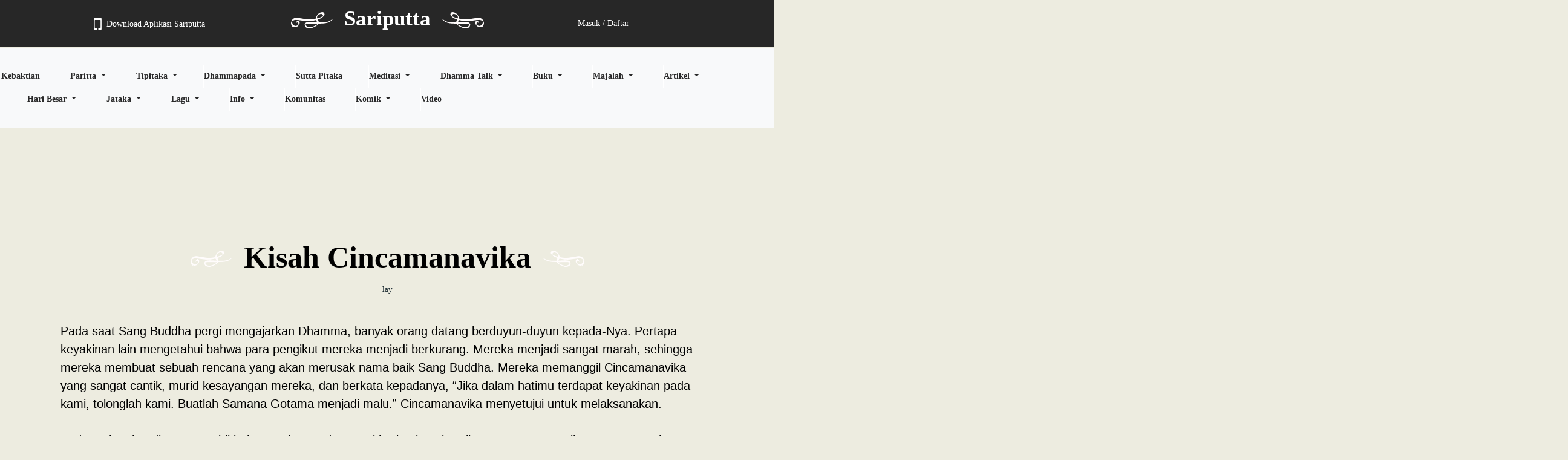

--- FILE ---
content_type: text/html; charset=UTF-8
request_url: https://www.sariputta.com/dhammapada/176/cerita-kisah-cincamanavika
body_size: 69239
content:
<body>


<!-- Go to www.addthis.com/dashboard to customize your tools -->
<script type="text/javascript" src="//s7.addthis.com/js/300/addthis_widget.js#pubid=ra-60f4d351f0e51b58"></script>
</body>
<!DOCTYPE html>
<html lang="en">

<head>
    <meta charset="utf-8">
    <meta name="viewport" content="width=device-width, initial-scale=1">
    <meta name="google-site-verification" content="h6VwT2hQFKKPVSJQubvhAFQsWWxw4g9Jp7HcTqDA6GY" />
    
    <!-- CSRF Token -->
    <meta name="csrf-token" content="x1JHtL5BKKbiv2UlUgNCrvWswZQsQ0kaVF1gCxiw">

    
        <title>Sariputta | Dhammapada | Kisah Cincamanavika</title>
    <meta property="og:title" content="Sariputta | Kisah Cincamanavika" />    
    <meta name="description" content="Pada saat Sang Buddha pergi mengajarkan Dhamma, banyak orang datang" />   
    <meta property="og:description" content="Pada saat Sang Buddha pergi mengajarkan Dhamma, banyak orang datang" />
    <meta property="og:type" content="article" />
    
    <title>Sariputta </title>
    

    

    <!-- Scripts -->
    <link href="//netdna.bootstrapcdn.com/font-awesome/4.1.0/css/font-awesome.min.css" rel="stylesheet">
    <script src="https://www.sariputta.com/js/app.js"></script>
    <link rel="icon" href="https://static.sariputta.com/images/icon/sariputta_logo.jpg">

    <!-- Fonts -->
    <link rel="dns-prefetch" href="https://fonts.gstatic.com">
    <link href="https://fonts.googleapis.com/css?family=Satisfy" rel="stylesheet" type="text/css">

    <!-- Styles -->
    <link href="https://www.sariputta.com/css/app.css" rel="stylesheet">

    <!-- Share Img -->
    

    <link rel="image_src" type="image/jpeg" href="https://www.sariputta.com/asset/images/og-img-1200x630.png" />
    <meta name="share_img" itemprop="image" content="https://www.sariputta.com/asset/images/og-img-1200x630.png" />
    <meta name="share_img" property="og:image" content="https://www.sariputta.com/asset/images/og-img-1200x630.png" />
    <script async src="https://pagead2.googlesyndication.com/pagead/js/adsbygoogle.js?client=ca-pub-6349310067143199"
    crossorigin="anonymous"></script>
</head>
<style>
    .no-padding-sm {
        padding: 0 !important;
    }

    .dropdown-submenu {
        position: relative;
    }

    .navbar-nav mr-auto {
        top: 0;
        left: 100%;
        margin-top: -6px;
        margin-left: -1px;
        margin-right: 2px;
        -webkit-border-radius: 0 6px 6px 6px;
        -moz-border-radius: 0 6px 6px;
        border-radius: 0 6px 6px 6px;
    }

    .collapse navbar-collapse {
        top: 0;
        left: 100%;
        margin-top: -6px;
        margin-left: -1px;
        margin-right: 2px;
        -webkit-border-radius: 0 6px 6px 6px;
        -moz-border-radius: 0 6px 6px;
        border-radius: 0 6px 6px 6px;
    }

    .dropdown-submenu>.dropdown-menu {
        top: 0;
        left: 100%;
        margin-top: -6px;
        margin-left: -1px;
        -webkit-border-radius: 0 6px 6px 6px;
        -moz-border-radius: 0 6px 6px;
        border-radius: 0 6px 6px 6px;
    }

    .dropdown-submenu>a:after {
        display: block;
        content: " ";
        float: right;
        width: 0;
        height: 0;
        border-color: transparent;
        border-style: solid;
        border-width: 5px 0 5px 5px;
        border-left-color: #ccc;
        margin-top: 5px;
        margin-right: -10px;
    }

    .dropdown-submenu>.left-arrow:after {
        display: block;
        content: " ";
        float: left;
        width: 0;
        height: 0;
        border-color: transparent;
        border-style: solid;
        border-width: 5px 0 5px 5px;
        border-left-color: #ccc;
        -webkit-transform: rotate(180deg);
        -ms-transform: rotate(180deg);
        transform: rotate(180deg);
    }

    .dropdown-submenu:hover>a:after {
        border-left-color: #fff;
    }

    .dropdown-submenu.pull-left>.dropdown-menu {
        left: -100%;
        margin-left: 10px;
        -webkit-border-radius: 6px 0 6px 6px;
        -moz-border-radius: 6px 0 6px 6px;
        border-radius: 6px 0 6px 6px;
    }

    nav .open>a,
    .nav .open>a:hover,
    .nav .open>a:focus {
        border-color: transparent !important;
    }

    .dropdown-menu {
        left: -44px;
        min-width: 140px;
        box-shadow: 1.5px 1.5px;
        padding: 10px;
    }

    @media  only screen and (max-width: 768px) and (min-width: 320px) {
        .hidden-sm {
            display: none;
        }

        .logo-wrap {
            background-color: #ff8000;
        }

        .logo {
            left: auto;
            position: relative;
        }

        .download-space {
            padding: 10px;
            background: #fff;
            z-index: 1;
            border-top: 1px solid #ddd;
            margin-top: 20px;
        }

        .upper-download-space {
            padding: 10px;
            /* background: #f5d478; */
            background: #fff;
            /* background-image: url("https://www.sariputta.com/asset/images/silktexture1.jpg"); */
            z-index: 1;
            /* border-top: 1px solid #f87d18; */
            margin-top: 20px;
        }


        /* .upper-download-space::after {
            content: "";
            background-image: url("https://www.sariputta.com/asset/images/header.jpg");
            opacity: 0.5;
            top: 0;
            left: 0;
            bottom: 0;
            right: 0;
            position: absolute;
            z-index: -1;
        } */
    }

    @media  only screen and (max-width: 1200px) and (min-width: 980px) {}

    .devotions {
        border-bottom: 2px solid #d6d6d6 !important;
        padding: 10px 10px;
    }

    .devotions-list:hover {
        background-color: #e5e5e5;
        cursor: pointer;
    }

    .close-app {
        position: absolute;
        /* right: 32px;
        top: 32px; */
        width: 32px;
        height: 32px;
        opacity: 0.3;
        z-index: 9999;
        margin-top: 7px;
    }

    .close-app:hover {
        opacity: 1;
    }

    .close-app:before {
        position: absolute;
        left: 15px;
        content: ' ';
        height: 24px;
        width: 3px;
        background-color: #141414;
    }

    .close-app:after {
        position: absolute;
        left: 15px;
        content: ' ';
        height: 24px;
        width: 3px;
        background-color: #000000;
    }

    .close-app:before {
        transform: rotate(45deg);
    }

    .close-app:after {
        transform: rotate(-45deg);
    }

    .download-ctn {
        position: absolute;
        /* top: 5px; */
    }

    .dropdown-content {
        display: none;
        position: absolute;
        background-color: #f1f1f1;
        min-width: 200px;
        box-shadow: 0px 8px 16px 0px rgba(0, 0, 0, 0.2);
        z-index: 999;
        border-radius: 10px;
    }

    .dropdown-content a {
        color: black;
        padding: 12px 16px;
        text-decoration: none;
        display: block;
    }

    .dropdown-content a:hover {
        background-color: #ddd;
        border-radius: 10px;
    }

    .dropdown:hover .dropdown-content {
        display: block;
    }

    .dropdown:hover .dropbtn {
        background-color: #3e8e41;
    }
</style>
<header>
    <div class="container-fluid no-padding-sm hiddem-sm">
        <div class="row">
            <div class="col-md-12 no-padding-sm">
                <div class="logo-wrap">
                    <div class="row">
                        <div class="col-md-12">
                            <div class="dropdown">
                                <div class="download-ctn hidden-sm" style="padding-left: 160px">
                                    <ul class="user-menu">
                                        <li><a href="#" style="padding-right:100px;display:flex;align-items:center;"><i style='font-size:30px;padding-right:8px;' class="fa fa-mobile" aria-hidden="true"></i> Download Aplikasi Sariputta</a></li>
                                    </ul>
                                    <div class="dropdown-content">
                                        <a href="https://play.google.com/store/apps/details?id=com.pmberjaya.sariputtacom.app&hl=en" target="_blank">
                                            <img src="https://www.sariputta.com/asset/images/googleplay.png" width="100" height="35">
                                        </a>
                                        <a href="https://itunes.apple.com/us/app/sariputta/id1170977163?mt=8" target="_blank">
                                            <img src="https://www.sariputta.com/asset/images/apps-store.png" width="100" height="35">
                                        </a>
                                    </div>
                                </div>
                            </div>

                            <div class="logo logo-wrap">
                                <a class="title-header" href="/">Sariputta</a>
                            </div>
                            <div class="show-sm mobile-nav">
                                <a href="#" class="" id="open-left">
                                    <button id="tombol-menu" style="border:none;background: none;border-color: white;color: white">
                                        <span class="icon icon-menu fa fa-bars" style="font-size: 35px;cursor: pointer">
                                        </span>
                                    </button>
                                </a>
                            </div>
                                                        <div class="user-menu-ctn hidden-sm" style="padding-right: 160px">
                                <ul class="user-menu">
                                    <li><a href="https://www.sariputta.com/login" style="padding-right: 100px">Masuk / Daftar</a></li>
                                </ul>
                            </div>
                                                    </div>
                    </div>
                </div>
            </div>
        </div>
    </div>
</header>

<body>
    <div id="app" class="text-center">
        <div class=" nav-wrapper hidden-sm">
            <nav class="navbar navbar-expand-lg navbar-light bg-light ">
                <div class="collapse navbar-collapse justify-content-center " id="navbarNav">
                    <div class="nav_wrapper " style="border: black">
                        <div class="col-md-12  no-padding-sm">
                            <ul class="row navbar-nav sf-menu">
                                <li>
                                    <a href="https://www.sariputta.com/kebaktian" style="margin-right:6px">Kebaktian</a>
                                </li>

                                <li class="dropdown"><a href="#" class="dropdown-toggle" data-toggle="dropdown" style="margin-right:6px">Paritta <b class="caret"></b></a>
                                    <ul class="dropdown-menu" role="menu">
                                        <li><a href="https://www.sariputta.com/paritta">Paritta Lengkap</a></li>
                                        <li role="presentation" class="dropdown-divider"></li>
                                        <li><a href="https://www.sariputta.com/paritta-singkat">Paritta Singkat</a></li>
                                    </ul>
                                </li>


                                <li class="dropdown">
                                    <a href="#" class="dropdown-toggle" data-toggle="dropdown">Tipitaka <b class="caret"></b></a>
                                    <ul class="dropdown-menu dropright">
                                        <li class="dropdown-item"><a href="https://www.sariputta.com/tipitaka/indonesia">Indonesia</a></li>
                                        <li role="presentation" class="dropdown-divider"></li>
                                        <li class="dropdown-item"><a href="https://www.sariputta.com/tipitaka/thai">Thai</a></li>
                                        <li role="presentation" class="dropdown-divider"></li>
                                        <li class="dropdown-item"><a href="https://www.sariputta.com/tipitaka/english">English</a></li>
                                        <li role="presentation" class="dropdown-divider"></li>
                                        <li class="dropdown-item"><a href="https://www.sariputta.com/tipitaka/mandarin">Mandarin</a></li>
                                        <li role="presentation" class="dropdown-divider"></li>
                                        <li class="dropdown dropdown-submenu"><a href="#" class="dropdown-toggle" data-toggle="dropdown" style="padding-left: 25px">Roman</a>
                                            <ul class="dropdown-menu">
                                                <li><a href="https://www.sariputta.com/tipitaka/roman/tipitaka">Tipitaka</a></li>
                                                <li role="presentation" class="dropdown-divider"></li>
                                                <li><a href="https://www.sariputta.com/tipitaka/roman/atthakatha">Atthakatha</a></li>
                                                <li role="presentation" class="dropdown-divider"></li>
                                                <li><a href="https://www.sariputta.com/tipitaka/roman/tika">Tika</a></li>
                                            </ul>
                                        </li>
                                        <li role="presentation" class="dropdown-divider"></li>
                                        <li class="dropdown-item"><a href="https://www.sariputta.com/tipitaka/myanmar">Myanmar</a></li>
                                        <li role="presentation" class="dropdown-divider"></li>
                                        <li class="dropdown-item"><a href="https://www.sariputta.com/tipitaka/sinhala">Sinhala</a></li>
                                        <li role="presentation" class="dropdown-divider"></li>
                                        <li class="dropdown-item"><a href="https://www.sariputta.com/tipitaka/bangla">Bangla</a></li>
                                        <li role="presentation" class="dropdown-divider"></li>
                                        <li class="dropdown-item"><a href="https://www.sariputta.com/tipitaka/hindi">Hindi</a></li>
                                    </ul>
                                </li>


                                <li class="dropdown"><a href="#" class="dropdown-toggle" data-toggle="dropdown" style="margin-right:6px">Dhammapada <b class="caret"></b></a>
                                    <ul class="dropdown-menu" role="menu">
                                        <li><a href="https://www.sariputta.com/dhammapada/indonesia">Indonesia</a></li>
                                        <li role="presentation" class="dropdown-divider"></li>
                                        <li><a href="https://www.sariputta.com/dhammapada/english">English</a></li>
                                        <li role="presentation" class="dropdown-divider"></li>
                                        <li><a href="https://www.sariputta.com/dhammapada/mandarin">Mandarin</a></li>
                                        <li role="presentation" class="dropdown-divider"></li>
                                        <li><a href="https://www.sariputta.com/dhammapada/pali">Pali</a></li>
                                    </ul>
                                </li>
                                <li>
                                    <a class="" href="https://www.sariputta.com/sutta-pitaka">Sutta Pitaka</a>
                                </li>


                                <li class="dropdown"><a href="#" class="dropdown-toggle" data-toggle="dropdown" style="margin-right:6px">Meditasi <b class="caret"></b></a>
                                    <ul class="dropdown-menu" role="menu">
                                        <li><a href="https://www.sariputta.com/meditasi/indonesia">Indonesia</a></li>
                                        <li role="presentation" class="dropdown-divider"></li>
                                        <li><a href="https://www.sariputta.com/meditasi/english">English</a></li>
                                        <li role="presentation" class="dropdown-divider"></li>
                                        <li><a href="https://www.sariputta.com/meditasi/mandarin">Mandarin</a></li>
                                    </ul>
                                </li>


                                <li class="dropdown"><a href="#" class="dropdown-toggle" data-toggle="dropdown" style="margin-right:6px">Dhamma Talk <b class="caret"></b></a>
                                    <ul class="dropdown-menu" role="menu">
                                        <li><a href="https://www.sariputta.com/dhamma-talk/indonesia">Indonesia</a></li>
                                        <li role="presentation" class="dropdown-divider"></li>
                                        <li><a href="https://www.sariputta.com/dhamma-talk/english">English</a></li>
                                        <li role="presentation" class="dropdown-divider"></li>
                                        <li><a href="https://www.sariputta.com/dhamma-talk/mandarin">Mandarin</a></li>
                                        <li role="presentation" class="dropdown-divider"></li>
                                        <li><a href="https://www.sariputta.com/dhamma-talk/hokkien">Hokkien</a></li>
                                    </ul>
                                </li>


                                <li class="dropdown"><a href="#" class="dropdown-toggle" data-toggle="dropdown" style="margin-right:6px">Buku <b class="caret"></b></a>
                                    <ul class="dropdown-menu">
                                        <li class="dropdown dropdown-submenu"><a href="#" class="dropdown-toggle" data-toggle="dropdown">Indonesia</a>
                                            <ul class="dropdown-menu">
                                                <li><a href="https://www.sariputta.com/buku-dhamma/indonesia/theravada">Theravada</a></li>
                                                <li role="presentation" class="dropdown-divider"></li>
                                                <li><a href="https://www.sariputta.com/buku-dhamma/indonesia/mahayana">Mahayana</a></li>
                                            </ul>
                                        </li>
                                        <li role="presentation" class="dropdown-divider"></li>
                                        <li class="dropdown dropdown-submenu"><a href="#" class="dropdown-toggle" data-toggle="dropdown">English</a>
                                            <ul class="dropdown-menu">
                                                <li><a href="https://www.sariputta.com/buku-dhamma/english/theravada">Theravada</a></li>
                                                <li role="presentation" class="dropdown-divider"></li>
                                                <li><a href="https://www.sariputta.com/buku-dhamma/english/mahayana">Mahayana</a></li>
                                            </ul>
                                        <li role="presentation" class="dropdown-divider"></li>
                                        <li class="dropdown dropdown-submenu"><a href="#" class="dropdown-toggle" data-toggle="dropdown">Mandarin</a>
                                            <ul class="dropdown-menu">
                                                <li><a href="https://www.sariputta.com/buku-dhamma/mandarin/kategori/theravada">Theravada</a></li>
                                                <li role="presentation" class="dropdown-divider"></li>
                                                <li><a href="https://www.sariputta.com/buku-dhamma/mandarin/kategori/mahayana">Mahayana</a></li>
                                            </ul>
                                        </li>
                                    </ul>
                                </li>

                                <li class="dropdown"><a href="#" class="dropdown-toggle" data-toggle="dropdown" style="margin-right:6px">Majalah <b class="caret"></b></a>
                                    <ul class="dropdown-menu">
                                        <li class="dropdown dropdown-submenu"><a href="#" class="dropdown-toggle" data-toggle="dropdown">Indonesia</a>
                                            <ul class="dropdown-menu">
                                                <li><a href="https://www.sariputta.com/majalah/indonesia/theravada">Theravada</a></li>
                                                <li role="presentation" class="dropdown-divider"></li>
                                                <li><a href="https://www.sariputta.com/majalah/indonesia/mahayana">Mahayana</a></li>
                                            </ul>
                                        </li>
                                        <li role="presentation" class="dropdown-divider"></li>
                                        <li class="dropdown dropdown-submenu"><a href="#" class="dropdown-toggle" data-toggle="dropdown">English</a>
                                            <ul class="dropdown-menu">
                                                <li><a href="https://www.sariputta.com/majalah/english/theravada">Theravada</a></li>
                                                <li role="presentation" class="dropdown-divider"></li>
                                                <li><a href="https://www.sariputta.com/majalah/english/mahayana">Mahayana</a></li>
                                            </ul>
                                    </ul>
                                </li>


                                <li class="dropdown"><a href="#" class="dropdown-toggle" data-toggle="dropdown" style="margin-right:6px">Artikel <b class="caret"></b></a>
                                    <ul class="dropdown-menu">
                                        <li class="dropdown dropdown-submenu"><a href="#" class="dropdown-toggle" data-toggle="dropdown">Indonesia</a>
                                            <ul class="dropdown-menu">
                                                <li><a href=https://www.sariputta.com/artikel/ajaran-dasar>Ajaran Dasar</a></li>
                                                <li role="presentation" class="dropdown-divider"></li>
                                                <li><a href="https://www.sariputta.com/artikel/tokoh">Tokoh</a></li>
                                                <li role="presentation" class="dropdown-divider"></li>
                                                <li><a href="https://www.sariputta.com/artikel/umum">Umum</a></li>
                                                <li role="presentation" class="dropdown-divider"></li>
                                                <li><a href="https://www.sariputta.com/artikel/murid-buddha">Murid Buddha</a></li>
                                                <li role="presentation" class="dropdown-divider"></li>
                                                <li><a href="https://www.sariputta.com/artikel/riwayat-buddha">Riwayat Buddha</a></li>
                                                <li role="presentation" class="dropdown-divider"></li>
                                                <li><a href="https://www.sariputta.com/artikel/tanya-jawab">Tanya Jawab</a></li>
                                                <li role="presentation" class="dropdown-divider"></li>
                                                <li><a href="https://www.sariputta.com/artikel/Analisis-Kehidupan">Analisis Kehidupan</a></li>
                                                <li role="presentation" class="dropdown-divider"></li>
                                            </ul>
                                        </li>
                                        <li role="presentation" class="dropdown-divider"></li>
                                        <li class="dropdown dropdown-submenu"><a href="#" class="dropdown-toggle" data-toggle="dropdown">English</a>
                                            <ul class="dropdown-menu">
                                                <li><a href="https://www.sariputta.com/artikel/general">General</a></li>
                                                <li role="presentation" class="dropdown-divider"></li>
                                                <li><a href="https://www.sariputta.com/artikel/personage">Personage</a></li>
                                                <li role="presentation" class="dropdown-divider"></li>
                                                <li><a href="https://www.sariputta.com/artikel/question-and-answer">Q & A</a></li>
                                            </ul>
                                        </li>
                                    </ul>
                                </li>


                                <li class="dropdown"><a href="#" class="dropdown-toggle" data-toggle="dropdown" style="margin-right:6px">Hari Besar <b class="caret"></b></a>
                                    <ul class="dropdown-menu" role="menu">
                                        <li><a href="https://www.sariputta.com/hari-besar/kategori-mahayana/2">Mahayana</a></li>
                                        <li role="presentation" class="dropdown-divider"></li>
                                        <li><a href="https://www.sariputta.com/hari-besar/kategori-theravada/1">Theravada</a></li>
                                    </ul>
                                </li>

                                <li class="dropdown"><a href="#" class="dropdown-toggle" data-toggle="dropdown" style="margin-right:6px">Jataka <b class="caret"></b></a>
                                    <ul class="dropdown-menu" role="menu">
                                        <li><a href="https://www.sariputta.com/jataka/indonesia">Indonesia</a></li>
                                        <li role="presentation" class="dropdown-divider"></li>
                                        <li><a href="https://www.sariputta.com/jataka/english">English</a></li>
                                    </ul>
                                </li>


                                <li class="dropdown"><a href="#" class="dropdown-toggle" data-toggle="dropdown" style="margin-right:6px">Lagu <b class="caret"></b></a>
                                    <ul class="dropdown-menu">
                                        <li><a href="https://www.sariputta.com/lagu/indonesia">Indonesia</a></li>
                                        <li role="presentation" class="dropdown-divider"></li>
                                        <li><a href="https://www.sariputta.com/lagu/english">English</a></li>
                                        <li role="presentation" class="dropdown-divider"></li>
                                        <li><a href="https://www.sariputta.com/lagu/mandarin">Mandarin</a></li>
                                        <li role="presentation" class="dropdown-divider"></li>
                                        <li><a href="https://www.sariputta.com/lagu/melodi">Melodi</a></li>
                                    </ul>
                                </li>

                                <li class="dropdown"><a href="#" class="dropdown-toggle" data-toggle="dropdown" style="margin-right:6px">Info <b class="caret"></b></a>
                                    <ul class="dropdown-menu">
                                        <li><a class="" href="https://www.sariputta.com/umum">Umum</a></li>
                                        <li class="dropdown-divider"></li>
                                        <li class="dropdown dropdown-submenu"><a href="#" class="dropdown-toggle" data-toggle="dropdown">Donasi</a>
                                            <ul class="dropdown-menu">
                                                <li><a href="https://www.sariputta.com/donasi/bangun-pusat-meditasi">Bangun pusat meditasi</a></li>
                                                <li role="presentation" class="dropdown-divider"></li>
                                                <li><a href="https://www.sariputta.com/donasi/bangun-vihara">Bangun vihara</a></li>
                                                <li role="presentation" class="dropdown-divider"></li>
                                                <li><a href="https://www.sariputta.com/donasi/cetak-buku-dhamma">Cetak buku dhamma</a></li>
                                            </ul>
                                        </li>
                                        <li role="presentation" class="dropdown-divider"></li>
                                        <li><a class="" href="https://www.sariputta.com/hari">Hari Magha Puja</a></li>
                                        <li class="dropdown-divider"></li>
                                        <li><a class="" href="https://www.sariputta.com/meditasi-retreat">Meditasi / Retreat</a></li>
                                        <li class="dropdown-divider"></li>
                                        <li><a href="https://www.sariputta.com/dhammatalk">Dhammatalk</a></li>
                                </li>
                            </ul>
                            </li>

                            <li>
                                <a href="https://www.sariputta.com/komunitas" style="margin-right: 6px">Komunitas</a>
                            </li>

                            <li class="dropdown"><a href="#" class="dropdown-toggle" data-toggle="dropdown" style="margin-right:6px">Komik <b class="caret"></b></a>
                                <ul class="dropdown-menu" role="menu">
                                    <li><a href="https://www.sariputta.com/komik/indonesia">Indonesia</a></li>
                                    <li role="presentation" class="dropdown-divider"></li>
                                    <li><a href="https://www.sariputta.com/komik/english">English</a></li>
                                </ul>
                            </li>

                            <li>
                                <a class="" href="https://www.sariputta.com/video">Video</a>
                            </li>
                            </ul>
                        </div>
                    </div>
                </div>
            </nav>
        </div>
    </div>
    <script>
        $('.dropdown-menu a.dropdown-toggle').on('click', function(e) {
            if (!$(this).next().hasClass('show')) {
                $(this).parents('.dropdown-menu').first().find('.show').removeClass("show");
            }
            var $subMenu = $(this).next(".dropdown-menu");
            $subMenu.toggleClass('show');
            $(this).parents('li.nav-item.dropdown.show').on('hidden.bs.dropdown', function(e) {
                $('.dropdown-submenu .show').removeClass("show");
            });
            return false;
        });
    </script>

    <style>
        @media  only screen and (max-width: 768px) and (min-width: 320px) {
            #left-column {
                overflow: auto;
                height: 106%;
                top: -27px !important;
            }

            #left-column .headerContent {
                height: 175px !important;
                top: 5px;
                position: relative;
                background-size: 160%;
                margin-top: -5px;
            }

            #left-column .category-home {
                margin: 0;
            }

            #left-column .category-home li {
                padding: 15px;
                margin: 0 !important;
            }

            #left-column .category-home li a {
                padding: 0 !important;
            }

            #left-column .category-home li p {
                margin: 0 !important;
                font-size: 15px;
            }

            #left-column .headerContent li {
                border: 0;
            }

            #left-column .headerContent li a {
                color: #000;
            }

            #left-column .showthis {
                display: none;
            }

            #left-column .click-user {
                padding: 5px 0;
                position: relative;
                top: 10px;
            }

            .menu {
                height: 0;
                width: 220px;
                top: 0;
                left: -300px;
            }

            .tombol {
                float: right;
                cursor: pointer;
                background: transparent;
                border: none;
            }
        }

        .collapse {
            font-size: 20px;
        }

        .pointer {
            cursor: pointer;
        }
    </style>
    <div class="left-menu">
        <div class="overlay" style="top:0;"></div>
        <div id="left-column" class="show-sm mobile-nav">
            <div class="headerContent" style="background-size: 550px">
                <ul style="top: 80px;position: relative;margin-top: 0">
                                        <div class="user-menu-ctn show-sm">
                        <ul class="user-menu">
                            <li><a href="https://www.sariputta.com/login" style="padding-right: 100px">Masuk / daftar</a></li>
                        </ul>
                    </div>
                    
                </ul>
            </div>
            <ul class="remove category-home" style="margin-top:5px;">
                                <li class="pointer" data-toggle="collapse" data-target="#kebaktian">
                    <a>
                        <cite class="crossRotate" data-id="test"><span class="icon-agenda" style="font-size:18px; padding:10px;"></span> Kebaktian <p style="float: right">▼</p><span class="testRotate glyphicon glyphicon-menu-right pull-right small" style="font-size:18px; padding:0 8px;color:#7a7a7a;"></span></cite>
                    </a>
                </li>
                <div id="kebaktian" class="collapse" style="margin-left:20px">
                    <ul>
                        <li style="background-color: silver" role="presentation"><a role="menuitem" tabindex="-1" href="/kebaktian/kategory/theravada-1">Theravada</a></li>
                        <li style="background-color: silver" role="presentation"><a role="menuitem" tabindex="-1" href="/kebaktian/kategory/mahayana-2">Mahayana</a></li>
                        <li style="background-color: silver" role="presentation"><a role="menuitem" tabindex="-1" href="/kebaktian/kategory/tantrayana-3">Tantrayana</a></li>
                    </ul>
                </div>
                <li data-toggle="collapse" data-target="#demo" class="pointer">
                    <a>
                        <cite class="crossRotate" data-id="test"><span class="icon-agenda" style="font-size:18px; padding:10px;"></span> Paritta Lengkap <p style="float: right">▼</p><span class="testRotate glyphicon glyphicon-menu-right pull-right small" style="font-size:18px; padding:0 8px;color:#7a7a7a;"></span></cite>
                    </a>
                </li>

                <div id="demo" class="collapse" style="margin-left:20px;">
                    <ul>
                        <li style="background-color: silver" role="presentation"><a role="menuitem" tabindex="-1" href="/paritta/pali">Pali</a></li>
                        <li style="background-color: silver" role="presentation"><a role="menuitem" tabindex="-1" href="/paritta/mandarin">Mandarin</a></li>
                    </ul>
                </div>
                <li class="pointer">
                    <a href="/paritta-singkat">
                        <cite><span class="icon-agenda" style="font-size:18px; padding:10px;"></span> Paritta Singkat</cite>
                    </a>
                </li>
                <li data-toggle="collapse" data-target="#tipitaka" class="pointer">
                    <a>
                        <cite class="crossRotate"><span class="icon-note" style="font-size:18px; padding:10px;"></span> Tipitaka <p style="float: right">▼</p><span class="testRotate glyphicon glyphicon-menu-right pull-right small" style="font-size:18px; padding:0 8px;color:#7a7a7a;"></span></cite>
                    </a>
                </li>
                <div id="tipitaka" class="collapse" style="margin-left:20px;">
                    <ul>
                        <li style="background-color: silver" role="presentation"><a role="menuitem" tabindex="-1" href="/tipitaka/indonesia">Indonesia</a></li>
                        <li style="background-color: silver" role="presentation"><a role="menuitem" tabindex="-1" href="/tipitaka/thai">Thai</a></li>
                        <li style="background-color: silver" role="presentation"><a role="menuitem" tabindex="-1" href="/tipitaka/english">English</a></li>
                        <li style="background-color: silver" role="presentation"><a role="menuitem" tabindex="-1" href="/tipitaka/mandarin">Mandarin</a></li>
                        <li data-toggle="collapse" data-target="#roman" style="background-color: black;color: white">
                            <a>
                                <span class="icon-profile" style="font-size:18px; "><cite>Roman <p style="float: right">▼</p></cite></span>
                            </a>
                        </li>
                        <div id="roman" class="collapse" style="margin-left:20px;">
                            <li style="background-color: silver" role="presentation"><a role="menuitem" tabindex="-1" href="/tipitaka/roman/tipitaka">Tipitaka</a></li>
                            <li style="background-color: silver" role="presentation"><a role="menuitem" tabindex="-1" href="/tipitaka/roman/atthakatha">Atthakatha</a></li>
                            <li style="background-color: silver" role="presentation"><a role="menuitem" tabindex="-1" href="/tipitaka/roman/tika">Tika</a></li>
                        </div>
                        <li style="background-color: silver" role="presentation"><a role="menuitem" tabindex="-1" href="/tipitaka/myanmar">Myanmar</a></li>
                        <li style="background-color: silver" role="presentation"><a role="menuitem" tabindex="-1" href="/tipitaka/sinhala">Sinhala</a></li>
                        <li style="background-color: silver" role="presentation"><a role="menuitem" tabindex="-1" href="/tipitaka/bangla">Bangla</a></li>
                    </ul>
                </div>

                <li data-toggle="collapse" data-target="#dhammapada" class="pointer">
                    <a>
                        <cite class="crossRotate" data-id="test"><span class="icon-agenda" style="font-size:18px; padding:10px;"></span> Dhammapada <p style="float: right">▼</p><span class="testRotate glyphicon glyphicon-menu-right pull-right small" style="font-size:18px; padding:0 8px;color:#7a7a7a;"></span></cite>
                    </a>
                </li>

                <div id="dhammapada" class="collapse" style="margin-left:20px;">
                    <ul>
                        <li style="background-color: silver" role="presentation"><a role="menuitem" tabindex="-1" href="/dhammapada/indonesia">Indonesia</a></li>
                        <li style="background-color: silver" role="presentation"><a role="menuitem" tabindex="-1" href="/dhammapada/english">English</a></li>
                        <li style="background-color: silver" role="presentation"><a role="menuitem" tabindex="-1" href="/dhammapada/mandarin">Mandarin</a></li>
                        <li style="background-color: silver" role="presentation"><a role="menuitem" tabindex="-1" href="/dhammapada/pali">Pali</a></li>
                    </ul>
                </div>

                <li class="pointer">
                    <a href="/sutta-pitaka">
                        <cite><span class="icon-praying-hands" style="font-size:18px; padding:10px;"></span> Sutta Pitaka</cite>
                    </a>
                </li>

                <li data-toggle="collapse" data-target="#demo2" class="pointer">
                    <a>
                        <cite class="crossRotate"><span class="icon-note" style="font-size:18px; padding:10px;"></span> Meditasi <p style="float: right">▼</p><span class="testRotate glyphicon glyphicon-menu-right pull-right small" style="font-size:18px; padding:0 8px;color:#7a7a7a;"></span></cite>
                    </a>
                </li>

                <div id="demo2" class="collapse" style="margin-left:20px;">
                    <ul>
                        <li style="background-color: silver" role="presentation"><a role="menuitem" tabindex="-1" href="/meditasi/indonesia">Indonesia</a></li>
                        <li style="background-color: silver" role="presentation"><a role="menuitem" tabindex="-1" href="/meditasi/english">English</a></li>
                        <li style="background-color: silver" role="presentation"><a role="menuitem" tabindex="-1" href="/meditasi/mandarin">Mandarin</a></li>
                    </ul>
                </div>


                <li data-toggle="collapse" data-target="#dhammatalk" class="pointer">
                    <a>
                        <cite class="crossRotate"><span class="icon-note" style="font-size:18px; padding:10px;"></span> Dhamma Talk <p style="float: right">▼</p><span class="testRotate glyphicon glyphicon-menu-right pull-right small" style="font-size:18px; padding:0 8px;color:#7a7a7a;"></span></cite>
                    </a>
                </li>


                <div id="dhammatalk" class="collapse" style="margin-left:20px;">
                    <ul>
                        <li style="background-color: silver" role="presentation"><a role="menuitem" tabindex="-1" href="/dhamma-talk/indonesia">Indonesia</a></li>
                        <li style="background-color: silver" role="presentation"><a role="menuitem" tabindex="-1" href="/dhamma-talk/english">English</a></li>
                        <li style="background-color: silver" role="presentation"><a role="menuitem" tabindex="-1" href="/dhamma-talk/mandarin">Mandarin</a></li>
                        <li style="background-color: silver" role="presentation"><a role="menuitem" tabindex="-1" href="/dhamma-talk/hokkien">Hokkien</a></li>
                    </ul>
                </div>


                <li data-toggle="collapse" data-target="#demo1" class="pointer">
                    <a>
                        <cite class="crossRotate"><span class="icon-note" style="font-size:18px; padding:10px;"></span> Buku <p style="float: right">▼</p><span class="testRotate glyphicon glyphicon-menu-right pull-right small" style="font-size:18px; padding:0 8px;color:#7a7a7a;"></span></cite>
                    </a>
                </li>


                <div id="demo1" class="collapse" style="margin-left:20px;">
                    <ul>
                        <li data-toggle="collapse" data-target="#indonesia" style="background-color: black;color: white">
                            <a>
                                <span class="icon-profile" style="font-size:18px; "><cite>Indonesia <p style="float: right">▼</p></cite></span>
                            </a>
                        </li>
                        <div id="indonesia" class="collapse" style="margin-left:20px;">
                            <li style="background-color: silver" role="presentation"><a role="menuitem" tabindex="-1" href="/buku-dhamma/indonesia/theravada">Theravada</a></li>
                            <li style="background-color: silver" role="presentation"><a role="menuitem" tabindex="-1" href="/buku-dhamma/indonesia/mahayana">Mahayana</a></li>

                        </div>
                        <li data-toggle="collapse" data-target="#english" style="background-color: black;color: white">
                            <a>
                                <span class="icon-profile" style="font-size:18px; "><cite>English <p style="float: right">▼</p></cite></span>
                            </a>
                        </li>
                        <div id="english" class="collapse" style="margin-left:20px;">
                            <li style="background-color: silver" role="presentation"><a role="menuitem" tabindex="-1" href="/buku-dhamma/english/theravada">Theravada</a></li>
                            <li style="background-color: silver" role="presentation"><a role="menuitem" tabindex="-1" href="/buku-dhamma/english/mahayana">Mahayana</a></li>

                        </div>
                        <li data-toggle="collapse" data-target="#mandarin" style="background-color: black;color: white">
                            <a>
                                <span class="icon-profile" style="font-size:18px"><cite>Mandarin <p style="float: right">▼</p></cite></span>
                            </a>
                        </li>
                        <div id="mandarin" class="collapse" style="margin-left:20px;">
                            <li style="background-color: silver" role="presentation"><a role="menuitem" tabindex="-1" href="/buku-dhamma/mandarin/theravada">Theravada</a></li>
                            <li style="background-color: silver" role="presentation"><a role="menuitem" tabindex="-1" href="/buku-dhamma/mandarin/mahayana">Mahayana</a></li>

                        </div>
                    </ul>
                </div>

                <li data-toggle="collapse" data-target="#demo5" class="pointer">
                    <a>
                        <cite class="crossRotate"><span class="icon-note" style="font-size:18px; padding:10px;"></span> Majalah <p style="float: right">▼</p><span class="testRotate glyphicon glyphicon-menu-right pull-right small" style="font-size:18px; padding:0 8px;color:#7a7a7a;"></span></cite>
                    </a>
                </li>


                <div id="demo5" class="collapse" style="margin-left:20px;">
                    <ul>
                        <li data-toggle="collapse" data-target="#indonesia" style="background-color: black;color: white">
                            <a>
                                <span class="icon-profile" style="font-size:18px; "><cite>Indonesia <p style="float: right">▼</p></cite></span>
                            </a>
                        </li>
                        <div id="indonesia" class="collapse" style="margin-left:20px;">
                            <li style="background-color: silver" role="presentation"><a role="menuitem" tabindex="-1" href="/majalah/indonesia/theravada">Theravada</a></li>
                            <li style="background-color: silver" role="presentation"><a role="menuitem" tabindex="-1" href="/majalah/indonesia/mahayana">Mahayana</a></li>

                        </div>
                        <li data-toggle="collapse" data-target="#english" style="background-color: black;color: white">
                            <a>
                                <span class="icon-profile" style="font-size:18px; "><cite>English <p style="float: right">▼</p></cite></span>
                            </a>
                        </li>
                        <div id="english" class="collapse" style="margin-left:20px;">
                            <li style="background-color: silver" role="presentation"><a role="menuitem" tabindex="-1" href="/majalah/english/theravada">Theravada</a></li>
                            <li style="background-color: silver" role="presentation"><a role="menuitem" tabindex="-1" href="/majalah/english/mahayana">Mahayana</a></li>

                        </div>
                        <li data-toggle="collapse" data-target="#mandarin" style="background-color: black;color: white">
                            <a>
                                <span class="icon-profile" style="font-size:18px"><cite>Mandarin <p style="float: right">▼</p></cite></span>
                            </a>
                        </li>
                    </ul>
                </div>

                <li data-toggle="collapse" data-target="#artikel" class="pointer">
                    <a>
                        <cite class="crossRotate"><span class="icon-profile" style="font-size:18px; padding:10px;"></span> Artikel <p style="float: right">▼</p><span class="testRotate glyphicon glyphicon-menu-right pull-right small" style="font-size:18px; padding:0 8px;color:#7a7a7a;"></span></cite>
                    </a>
                </li>
                <div id="artikel" class="collapse" style="margin-left:20px;">
                    <ul>
                        <div class="lang-label-indo" style="font-size:18px; padding:10px;"><b>Indonesia</b></div>
                        <li style="background-color: silver" role="presentation"><a role="menuitem" tabindex="-1" href="/artikel/ajaran-dasar">Ajaran Dasar</a> </li>
                        <li style="background-color: silver" role="presentation"><a role="menuitem" tabindex="-1" href="/artikel/tokoh">Tokoh</a> </li>
                        <li style="background-color: silver" role="presentation"><a role="menuitem" tabindex="-1" href="/artikel/umum">Umum</a> </li>
                        <li style="background-color: silver" role="presentation"><a role="menuitem" tabindex="-1" href="/artikel/murid-buddha">Murid Buddha</a> </li>
                        <li style="background-color: silver" role="presentation"><a role="menuitem" tabindex="-1" href="/artikel/riwayat-buddha">Riwayat Buddha</a> </li>
                        <li style="background-color: silver" role="presentation"><a role="menuitem" tabindex="-1" href="/artikel/tanya-jawab">Tanya jawab</a> </li>
                        <li style="background-color: silver" role="presentation"><a role="menuitem" tabindex="-1" href="https://www.sariputta.com/artikel/Analisis-Kehidupan">Analisis Kehidupan</a> </li>
                    </ul>

                    <ul>
                        <div class="lang-label-indo" style="font-size:18px; padding:10px;"><b>English</b></div>
                        <li style="background-color: silver" role="presentation"><a role="menuitem" tabindex="-1" href="/artikel/general">General</a> </li>
                        <li style="background-color: silver" role="presentation"><a role="menuitem" tabindex="-1" href="/artikel/personage">Personage</a> </li>
                        <li style="background-color: silver" role="presentation"><a role="menuitem" tabindex="-1" href="/artikel/question-and-answer">Question and Answer</a> </li>
                    </ul>
                </div>
                <li data-toggle="collapse" data-target="#haribesar" class="pointer">
                    <a>
                        <cite class="crossRotate"><span class="icon-profile" style="font-size:18px; padding:10px;"></span> Hari Besar <p style="float: right">▼</p><span class="testRotate glyphicon glyphicon-menu-right pull-right small" style="font-size:18px; padding:0 8px;color:#7a7a7a;"></span></cite>
                    </a>
                </li>

                <div id="haribesar" class="collapse" style="margin-left:20px;">
                    <ul>
                        <li style="background-color: silver" role="presentation"><a role="menuitem" tabindex="-1" href="/hari-besar/kategori-mahayana/2">Mahayana</a> </li>
                        <li style="background-color: silver" role="presentation"><a role="menuitem" tabindex="-1" href="/hari-besar/kategori-theravada/1">Theravada</a> </li>
                    </ul>
                </div>
                <li data-toggle="collapse" data-target="#jataka" class="pointer">
                    <a>
                        <cite class="crossRotate"><span class="icon-note" style="font-size:18px; padding:10px;"></span> Jataka <p style="float: right">▼</p><span class="testRotate glyphicon glyphicon-menu-right pull-right small" style="font-size:18px; padding:0 8px;color:#7a7a7a;"></span></cite>
                    </a>
                </li>

                <div id="jataka" class="collapse" style="margin-left:20px;">
                    <ul>
                        <li style="background-color: silver" role="presentation"><a role="menuitem" tabindex="-1" href="/jataka/indonesia">Indonesia</a></li>
                        <li style="background-color: silver" role="presentation"><a role="menuitem" tabindex="-1" href="/jataka/english">English</a></li>
                    </ul>
                </div>


                <li data-toggle="collapse" data-target="#komunitas" class="pointer">
                    <a>
                        <cite class="crossRotate"><span class="icon-profile" style="font-size:18px; padding:10px;"></span> Komunitas <p style="float: right">▼</p><span class="testRotate glyphicon glyphicon-menu-right pull-right small" style="font-size:18px; padding:0 8px;color:#7a7a7a;"></span></cite>
                    </a>
                </li>

                <div id="komunitas" class="collapse" style="margin-left:20px;">
                    <ul>
                        <li style="background-color: silver" role="presentation"><a role="menuitem" tabindex="-1" href="/komunitas/kategory-vihara">Vihara</a></li>
                        <li style="background-color: silver" role="presentation"><a role="menuitem" tabindex="-1" href="/komunitas/kategory-organisasi">Organisasi</a></li>
                    </ul>
                </div>

                <li data-toggle="collapse" data-target="#info" class="pointer">
                    <a>
                        <cite class="crossRotate"><span class="icon-donation" style="font-size:18px; padding:10px;"></span> Info <p style="float: right">▼</p><span class="testRotate glyphicon glyphicon-menu-right pull-right small" style="font-size:18px; padding:0 8px;color:#7a7a7a;"></span></cite>
                    </a>
                </li>

                <div id="info" class="collapse" style="margin-left:20px;padding-bottom: 100px">
                    <ul>
                        <li style="background-color: silver" role="presentation"><a role="menuitem" tabindex="-1" href="/umum">Umum</a></li>
                        <li style="background-color: silver" role="presentation"><a role="menuitem" tabindex="-1" href="">Donasi</a></li>
                        <li style="background-color: silver" role="presentation"><a role="menuitem" tabindex="-1" href="/hari">Hari Magha Puja</a></li>
                        <li style="background-color: silver" role="presentation"><a role="menuitem" tabindex="-1" href="/meditasi-retreat">Meditasi / Retreat</a></li>
                        <li style="background-color: silver" role="presentation"><a role="menuitem" tabindex="-1" href="">Dhammatalk</a></li>
                    </ul>
                </div>
            </ul>
        </div>
    </div>

    <script>
        $(document).ready(function() {
            $('[data-toggle="tooltip"]').tooltip();
            $("#open-left").click(function() {
                $("#left-column").toggleClass("active");
                $("#left-column li").toggleClass("active");
                $(".overlay").toggleClass("show");
            });

            $(".overlay").click(function() {
                $("#left-column").removeClass("active");
                $("#left-column li").removeClass("active");
                $(".overlay").removeClass("show");
            });

            $(".click-user").click(function() {
                $(".remove").toggleClass("hide");
                $(".showthis").toggleClass("show");
            });

            $(".crossRotate").click(function() {
                parent = $(this).closest('li');

                if ($(this).hasClass("open") == false && parent.attr('aria-expanded', 'false')) {
                    $(this).find('span').addClass('glyphicon-menu-down');
                    $(this).addClass('open');
                } else {
                    $(this).find('span').removeClass('glyphicon-menu-down');
                    $(this).removeClass('open');
                }
            });
        });
        (function($) {
            $(document).ready(function() {
                $('ul.dropdown-menu [data-toggle=dropdown]').on('click', function(event) {
                    event.preventDefault();
                    event.stopPropagation();
                    $(this).parent().siblings().removeClass('open');
                    $(this).parent().toggleClass('open');
                });
            });
        })(jQuery);
    </script>
    <div class="open-app-card" style="display:none;">
        <div class="show-sm">
            <div class="upper-download-space row" style="margin:0;font-size:16px;">
                <a href="#" class="close-app" id="close"></a>
                <div class="col-2"> <img style="margin-left:25px;width:85%;" src="https://www.sariputta.com/asset/images/sariputta-apps.png" /> </div>
                <div class="col-7">
                    <span style="font-size:20px;">Sariputta</span><br />
                    <span style="font-size:10px;">Tersedia di App Store & Google Play</span>
                </div>
                <div>
                    <a href="#" target="_blank" class="btn btn-prime" style="padding: 0.105rem 0.5rem;background-color: #f07e02;font-weight:bold; color:white;" id="open-app">Download</a>
                </div>
            </div>
        </div>
    </div>


    <div style="padding-top: 10px;min-height:400px;">
        <main class="py-4">
                            <div class="hidden-sm" style="text-align:center;">
                    <script async src="https://pagead2.googlesyndication.com/pagead/js/adsbygoogle.js?client=ca-pub-6349310067143199"
                    crossorigin="anonymous"></script>
                <!-- Sariputta 728 x 90 -->
                    <ins class="adsbygoogle"
                    style="display:inline-block;width:728px;height:90px"
                    data-ad-client="ca-pub-6349310067143199"
                    data-ad-slot="6324914747"></ins>
                    <script>
                        (adsbygoogle = window.adsbygoogle || []).push({});
                    </script>
                </div>
            
                <div class="container" style="width: auto">

        <div class="text-center space-lg">
            <h1 class="title-header">Kisah Cincamanavika</h1>
            <div class='share' style="font-size: 20px">

                  <!-- Go to www.addthis.com/dashboard to customize your tools --> 
         <div class="addthis_inline_share_toolbox"  data-title=" "></div>

            </div>lay
            <div class="space content pt-3 text-left" style="line-height: 1.5" >
                Pada saat Sang Buddha pergi mengajarkan Dhamma, banyak orang datang berduyun-duyun kepada-Nya. Pertapa keyakinan lain mengetahui bahwa para pengikut mereka menjadi berkurang. Mereka menjadi sangat marah, sehingga mereka membuat sebuah rencana yang akan merusak nama baik Sang Buddha. Mereka memanggil Cincamanavika yang sangat cantik, murid kesayangan mereka, dan berkata kepadanya, “Jika dalam hatimu terdapat keyakinan pada kami, tolonglah kami. Buatlah Samana Gotama menjadi malu.” Cincamanavika menyetujui untuk melaksanakan.<br />
<br />
Pada malam itu, dia mengambil beberapa bunga dan pergi berkunjung ke Vihara Jetavana. Ketika orang-orang bertanya padanya kemana dia akan pergi, dia menjawab, “Apa gunanya kalian tahu kemana saya akan pergi?”<br />
<br />
Dia lalu bermalam di tempat para pertapa lain yang berada dekat Vihara Jetavana, dan dia akan kembali pagi-pagi sekali agar kelihatan bahwa dia telah bermalam di Vihara Jetavana. Ketika ditanya, dia akan menjawab, “Saya menghabiskan malam hari dengan Samana Gotama di kamar yang harum di Vihara Jetavana.”<br />
<br />
Setelah lewat tiga atau empat bulan, dia membungkus perutnya dengan kain agar dia kelihatan hamil. Setelah delapan atau sembilan bulan, dia membungkus perutnya dengan memasukkan papan kayu tipis ke dalamnya; ia juga memukuli paha dan kakinya agar kelihatan bengkak; ia juga pura-pura merasa lelah dan lesu. Dengan demikian, ia menggambarkan seorang wanita hamil yang sungguh-sungguh dalam kehamilan besar. Kemudian, pada malamnya, ia pergi ke Vihara Jetavana untuk menghadap Sang Buddha.<br />
<br />
Sang Buddha sedang menjelaskan Dhamma kepada sekumpulan bhikkhu dan umat awam. Melihat Beliau mengajar di atas mimbar, ia menuduh Sang Buddha demikian: ” O…, kamu Samana besar! Kamu hanya berkhotbah kepada orang lain. Saya sekarang hamil karena kamu, dan kamu tidak melakukan apa-apa untuk persalinan saya. Kamu hanya tahu bagaimana menyenangkan dirimu sendiri!”<br />
<br />
Sang Buddha menghentikan khotbahnya untuk sementara dan berkata kepadanya, “Saudari, hanya kamu dan saya yang tahu, apakah kamu berkata yang sebenarnya atau tidak,” dan Cincamanavika menjawab, “Ya, kamu benar, bagaimana orang lain tahu apa yang hanya kamu dan saya ketahui?”<br />
<br />
Pada saat itu juga, Sakka, raja para dewa, mengetahui masalah yang terjadi di Vihara Jetavana, sehingga ia mengirim empat orang dewanya dalam bentuk tikus-tikus besar. Keempat ekor tikus tersebut pergi ke bawah pakaian Cincamanavika dan menggigit putus benang yang mengikat erat papan kayu di sekeliling perutnya. Pada saat benang tersebut putus, papan kayu terjatuh, memotong bagian depan kakinya. Akhirnya, tipu muslihat Cincamanavika terbongkar, dan banyak orang yang berkerumun berteriak dengan marah, “Oh kamu perempuan jahat! Seorang pembohong dan penipu! Beraninya kamu menuduh Guru Agung kami!” Beberapa dari mereka meludahinya dan menggiringnya keluar. Ia lari secepat yang ia bisa, dan ketika ia telah pergi agak jauh, bumi terbelah dan retak, ia tertelan masuk ke dalam bumi.<br />
<br />
Pada hari berikutnya, ketika para bhikkhu sedang membicarakan tentang Cincamanavika, Sang Buddha mendekati mereka dan berkata, “Para bhikkhu, seseorang yang tidak takut untuk berkata bohong, dan seseorang yang tidak perduli apa yang akan terjadi pada kehidupan yang akan datang, tidak akan ragu-ragu untuk berbuat jahat.”<br />
<br />
Kemudian Sang Buddha membabarkan syair 176 berikut:<br />
<br />
Orang yang melanggar salah satu Dhamma<br />
(sila keempat, yakni selalu berkata bohong),<br />
yang tidak memperdulikan dunia mendatang,<br />
maka tak ada kejahatan yang tidak dilakukannya.<br />
<br />
<br />
<br />

                <div>
                </div>

            </div>
        </div>
        <div class="cs-sariputta pull-right" style="color: black;font-size: 18px">
            Kritik dan saran,hubungi : <a href="#">cs@sariputta.com</a>
        </div>
</div>
        </main>
        <div style="margin-top:20px;text-align:center;">
            <script async src="https://pagead2.googlesyndication.com/pagead/js/adsbygoogle.js?client=ca-pub-6349310067143199"
            crossorigin="anonymous"></script>
                <!-- Sariputta Horizontal Display Responsive -->
                <ins class="adsbygoogle"
                style="display:block"
                data-ad-client="ca-pub-6349310067143199"
                data-ad-slot="9410243080"
                data-ad-format="auto"
                data-full-width-responsive="true"></ins>
            <script>
                (adsbygoogle = window.adsbygoogle || []).push({});
            </script>
        </div>
    </div>
</body>
<footer>
    <div class="show-sm">
        <div style="clear:both"></div>
    </div>
    <footer>

        <div class="container">
            <div class="row">
                <div class="col-md-9">
                    <div class="mod-menu">
                        <ul class="nav footer">
                            <li>
                                <a href="https://www.sariputta.com/kebaktian" style="margin-right: 10px">Kebaktian</a>
                            </li>

                            <li>
                                <a href="https://www.sariputta.com/paritta" style="margin-right: 10px">Paritta</a>
                            </li>
                            <li>
                                <a href="https://www.sariputta.com/tipitaka/indonesia" style="margin-right: 10px">Tipitaka</a>
                            </li>
                            <li>
                                <a href="https://www.sariputta.com/dhammapada/indonesia" style="margin-right: 10px">Dhammapada</a>
                            </li>
                            <li>
                                <a href="https://www.sariputta.com/dhamma-talk/indonesia" style="margin-right: 10px">Dhamma Talk</a>
                            </li>
                            <li>
                                <a href="https://www.sariputta.com/buku-dhamma/indonesia/theravada" style="margin-right: 10px">Buku</a>
                            </li>
                            <li>
                                <a href="https://www.sariputta.com/artikel/ajaran-dasar" style="margin-right: 10px">Artikel</a>
                            </li>
                            <li>
                                <a href="https://www.sariputta.com/komunitas" style="margin-right: 10px">Komunitas</a>
                            </li>
                            <li>
                                <a href="https://www.sariputta.com/donasi/bangun-pusat-meditasi" style="margin-right: 10px">Info</a>
                            </li>
                            <li>
                                <a href="https://www.sariputta.com/privacy-policy" style="margin-right: 10px">Privacy-policy</a>
                            </li>
                        </ul>
                    </div>
                </div>

                <div class="col-md-3 text-right">
                    <p><span class="sitename">© 2026 Sariputta.com</span>
                    <p><span class="sitename">Develop By JovaSoftware</span></p>
                </div>
            </div>
        </div>
    </footer>

</footer>
<div class="show-sm">
    <div class="download-space">

        <a style="float:left" href="https://play.google.com/store/apps/details?id=com.pmberjaya.sariputtacom.app&hl=en" target="_blank">
            <img src="https://www.sariputta.com/asset/images/googleplay.png" width="100" height="35">
        </a>
        <a style="float:right" href="https://itunes.apple.com/us/app/sariputta/id1170977163?mt=8" target="_blank">
            <img src="https://www.sariputta.com/asset/images/apps-store.png" width="100" height="35">
        </a>
        <div style="clear:both"></div>
    </div>

    <div style="margin-top:10px;text-align:center;">
        <script async src="https://pagead2.googlesyndication.com/pagead/js/adsbygoogle.js?client=ca-pub-6349310067143199"
        crossorigin="anonymous"></script>
    <!-- Sariputta 728 x 90 -->
        <ins class="adsbygoogle"
        style="display:inline-block;width:728px;height:90px"
        data-ad-client="ca-pub-6349310067143199"
        data-ad-slot="6324914747"></ins>
        <script>
            (adsbygoogle = window.adsbygoogle || []).push({});
        </script>
    </div>
</div>

<!-- Global site tag (gtag.js) - Google Analytics -->
<script async src="https://www.googletagmanager.com/gtag/js?id=UA-77416892-10"></script>
<script>
    window.dataLayer = window.dataLayer || [];

    function gtag() {
        dataLayer.push(arguments);
    }
    gtag('js', new Date());

    gtag('config', 'UA-77416892-10');
</script>

<script>
    function getMobileOperatingSystem() {
        var userAgent = navigator.userAgent || navigator.vendor || window.opera;

        // Windows Phone must come first because its UA also contains "Android"
        // if (/windows phone/i.test(userAgent)) {
        //     return "Windows Phone";
        // }

        if (/android/i.test(userAgent)) {
            return "Android";
        }

        // iOS detection from: http://stackoverflow.com/a/9039885/177710
        if (/iPad|iPhone|iPod/.test(userAgent) && !window.MSStream) {
            return "iOS";

        }

        return null;
    }

    $(document).ready(function() {
        var os = getMobileOperatingSystem();

        if (os == 'Android') {
            $("#open-app").attr("href", "https://play.google.com/store/apps/details?id=com.pmberjaya.sariputtacom.app&hl=en")
        }

        if (os == 'iOS') {
            $("#open-app").attr("href", "https://itunes.apple.com/us/app/sariputta/id1170977163?mt=8")
        }

        var specifiedTime = localStorage.getItem("openAppCard");
        var now = new Date().getTime();

        if (now > specifiedTime && os != null) {
            localStorage.removeItem("openAppCard");
            $(".open-app-card").show();
        }
    })

    $("#close").click(function() {
        var expirationTime = new Date().getTime() + (60 * 60 * 1000);
        localStorage.setItem("openAppCard", expirationTime);

        $(".open-app-card").hide("slow");
    });
</script>

</html>


--- FILE ---
content_type: text/html; charset=utf-8
request_url: https://www.google.com/recaptcha/api2/aframe
body_size: 269
content:
<!DOCTYPE HTML><html><head><meta http-equiv="content-type" content="text/html; charset=UTF-8"></head><body><script nonce="5O8w9xNtXcLyKOYW2j03nw">/** Anti-fraud and anti-abuse applications only. See google.com/recaptcha */ try{var clients={'sodar':'https://pagead2.googlesyndication.com/pagead/sodar?'};window.addEventListener("message",function(a){try{if(a.source===window.parent){var b=JSON.parse(a.data);var c=clients[b['id']];if(c){var d=document.createElement('img');d.src=c+b['params']+'&rc='+(localStorage.getItem("rc::a")?sessionStorage.getItem("rc::b"):"");window.document.body.appendChild(d);sessionStorage.setItem("rc::e",parseInt(sessionStorage.getItem("rc::e")||0)+1);localStorage.setItem("rc::h",'1769232776515');}}}catch(b){}});window.parent.postMessage("_grecaptcha_ready", "*");}catch(b){}</script></body></html>